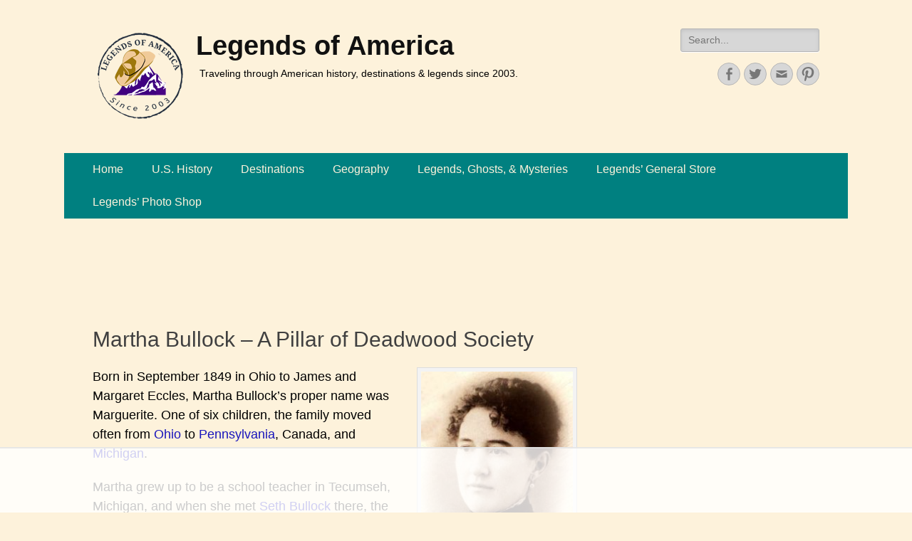

--- FILE ---
content_type: text/html
request_url: https://api.intentiq.com/profiles_engine/ProfilesEngineServlet?at=39&mi=10&dpi=936734067&pt=17&dpn=1&iiqidtype=2&iiqpcid=4d2a04c0-2a96-4f1f-a34f-75171907788f&iiqpciddate=1769318557096&pcid=e44e79f7-2cdd-47fd-9238-4d9d46262a99&idtype=3&gdpr=0&japs=false&jaesc=0&jafc=0&jaensc=0&jsver=0.33&testGroup=A&source=pbjs&ABTestingConfigurationSource=group&abtg=A&vrref=https%3A%2F%2Fwww.legendsofamerica.com
body_size: 52
content:
{"abPercentage":97,"adt":1,"ct":2,"isOptedOut":false,"data":{"eids":[]},"dbsaved":"false","ls":true,"cttl":86400000,"abTestUuid":"g_279cc6fa-8645-45c1-8113-3777855c3ee8","tc":9,"sid":-1960271476}

--- FILE ---
content_type: text/html; charset=utf-8
request_url: https://www.google.com/recaptcha/api2/aframe
body_size: 257
content:
<!DOCTYPE HTML><html><head><meta http-equiv="content-type" content="text/html; charset=UTF-8"></head><body><script nonce="cJTE0UXT5-2zqvqiCeE5Eg">/** Anti-fraud and anti-abuse applications only. See google.com/recaptcha */ try{var clients={'sodar':'https://pagead2.googlesyndication.com/pagead/sodar?'};window.addEventListener("message",function(a){try{if(a.source===window.parent){var b=JSON.parse(a.data);var c=clients[b['id']];if(c){var d=document.createElement('img');d.src=c+b['params']+'&rc='+(localStorage.getItem("rc::a")?sessionStorage.getItem("rc::b"):"");window.document.body.appendChild(d);sessionStorage.setItem("rc::e",parseInt(sessionStorage.getItem("rc::e")||0)+1);localStorage.setItem("rc::h",'1769318565515');}}}catch(b){}});window.parent.postMessage("_grecaptcha_ready", "*");}catch(b){}</script></body></html>

--- FILE ---
content_type: text/plain; charset=utf-8
request_url: https://ads.adthrive.com/http-api/cv2
body_size: 4291
content:
{"om":["00xbjwwl","0iyi1awv","0sm4lr19","1","10011/6d6f4081f445bfe6dd30563fe3476ab4","1011_74_18364134","1028_8728253","10310289136970_594352012","10ua7afe","11142692","11509227","1185:1610326628","1185:1610326728","11896988","119_6208011","12010084","12010088","12168663","12169133","124843_10","124844_23","124848_8","124853_8","1610326628","1610338925","1611092","17x0742b","1891/84813","1dd724d5-8137-4862-aea2-fc2fd77a7ec6","1dynz4oo","1ktgrre1","1oawpqmi","206_547869","2132:45868998","2132:46039258","2132:46039823","2179:581953605305807981","2249:691925891","2249:703669956","2249:704215925","2307:00xbjwwl","2307:1ktgrre1","2307:1oawpqmi","2307:286bn7o6","2307:2syjv70y","2307:3np7959d","2307:4r4pgt0w","2307:66r1jy9h","2307:6nj9wt54","2307:74scwdnj","2307:76odrdws","2307:7fmk89yf","2307:7uqs49qv","2307:7xb3th35","2307:875v1cu3","2307:8orkh93v","2307:9am683nn","2307:9krcxphu","2307:9nex8xyd","2307:a4nw4c6t","2307:a566o9hb","2307:bfwolqbx","2307:bwp1tpa5","2307:cv0h9mrv","2307:fovbyhjn","2307:fqeh4hao","2307:g749lgab","2307:gn3plkq1","2307:hfqgqvcv","2307:iqdsx7qh","2307:ksc9r3vq","2307:l5o549mu","2307:m6rbrf6z","2307:n2upfwmy","2307:or0on6yk","2307:owpdp17p","2307:pi9dvb89","2307:plth4l1a","2307:r5pphbep","2307:rram4lz0","2307:s2ahu2ae","2307:tdv4kmro","2307:tty470r7","2307:u4atmpu4","2307:ww2ziwuk","2307:xnfnfr4x","2307:xoozeugk","2307:z2zvrgyz","2307:zjn6yvkc","23266973","2409_15064_70_85445183","2409_15064_70_85808977","2409_25495_176_CR52092918","2409_25495_176_CR52092920","2409_25495_176_CR52092921","2409_25495_176_CR52092923","2409_25495_176_CR52092956","2409_25495_176_CR52092959","2409_25495_176_CR52150651","2409_25495_176_CR52153848","2409_25495_176_CR52153849","2409_25495_176_CR52186411","24694792","24732876","249085659","25_0l51bbpm","25_nin85bbg","25_oz31jrd0","25_sqmqxvaf","25_utberk8n","25_vfvpfnp8","25_yi6qlg3p","2636_103472_T26263647","2715_9888_522709","2760:176_CR52092959","2760:176_CR52150651","2760:176_CR52153848","2760:176_CR52186411","286bn7o6","29414696","29414711","2jjp1phz","3018/b81b24154716fdab27f4be220bf5984d","308_125203_18","308_125204_13","33603859","33605403","33605623","33627470","33637455","34182009","3490:CR52092918","3490:CR52092921","3490:CR52092923","3490:CR52175339","3490:CR52175340","3490:CR52178316","3490:CR52212688","3490:CR52223710","3646_185414_T26335189","3658_136236_x7xpgcfc","3658_1406006_T26265352","3658_15038_roi78lwd","3658_15078_fqeh4hao","3658_15078_l5o549mu","3658_155735_plth4l1a","3658_15936_5xwltxyh","3658_203382_z2zvrgyz","3658_215376_T26224673","3658_22079_mne39gsk","3658_245791_o6vx6pv4","3658_608642_5s8wi8hf","3658_94590_T26225265","3702_139777_24765527","37552784-1958-4d50-b443-d2ac912b3b0c","381513943572","38c74c00-cb96-4e1d-b758-7789af72768c","3llgx2fg","3v2n6fcp","3xh2cwy9","3zvv1o7w","409_220369","409_226321","409_227223","409_227224","409_227226","409_227227","42158827","43919985","44023623","44629254","44z2zjbq","458901553568","46039955","4714_18819_AV447CLUNRFSRGZGSZDVC2","4714_18819_QK3SE5REXVCDHKEKVQWITS","47869802","481703827","485027845327","48629971","48739106","487951","488692","4d551816-fd65-4070-bb23-29da1537398f","4etfwvf1","4n9mre1i","50a194ab-5b2d-4829-98a0-4007fae40258","51372410","51372434","523_354_8907148","53v6aquw","544167785","54779856","54779873","5504:203863","5510:echvksei","5510:ksc9r3vq","5510:quk7w53j","5510:ta6sha5k","5510:u4atmpu4","554460","554462","554841","557_409_220139","557_409_220344","557_409_220354","557_409_220368","557_409_228055","557_409_228064","557_409_228065","557_409_228077","557_409_228087","557_409_228105","557_409_228348","558_93_5s8wi8hf","558_93_i90isgt0","558_93_u4atmpu4","560_74_18268075","56341213","56635908","56824595","59780459","59780461","59780474","59873208","59873223","5fd1690d-1cd4-4943-bc33-124d202f981d","5s8wi8hf","5ubl7njm","601381636","60360546","61085224","61444664","61900466","61916211","61916223","61916225","61916229","61932925","61932933","62187798","6226507991","6226508011","6226534791","627309156","627309159","628086965","628153053","628153173","628222860","628360579","628360582","628444433","628444439","628456307","628456310","628456313","628456382","628456391","628622163","628622166","628622172","628622178","628622241","628622244","628622247","628683371","628687043","628687157","628687460","628687463","628803013","628841673","629007394","629009180","629167998","629168001","629168010","629168565","629171196","629171202","629255550","62946748","62971378","62976224","630928655","63100589","6365_61796_784880274628","6365_61796_790184873203","643476627005","651637461","659216891404","659713728691","663293679","663293686","663293761","683738007","683738706","684492634","684493019","690_99485_1610326728","694912939","695879875","697189994","697190007","697525780","697876999","6ejtrnf9","6mrds7pc","6pamm6b8","6tj9m7jw","700109389","702858588","704889081","705115263","705117050","705119942","706320056","70_86698038","725271087996","725307849769","7354_138543_85445183","7354_138543_85808987","7354_138543_85808988","7414_121891_6151379","74243_74_18364017","74243_74_18364062","74243_74_18364134","74243_74_18364241","74wv3qdx","786021176832","78e38428-9dbe-4c74-b2a0-97c56647fc91","793303802152","794di3me","7a0tg1yi","7ab95eec-c251-40ee-b47e-f7cc379688ec","7cmeqmw8","7f298mk89yf","7fmk89yf","7qIE6HPltrY","7qeykcdm","7vplnmf7","7xb3th35","7xh7duqo","8152859","8152878","8152879","8172741","8193073","8193078","86434184","86459697","86884702","86925934","8b5u826e","8f517ffb-8070-49ae-ba14-01db491bafa7","8orkh93v","9057/0328842c8f1d017570ede5c97267f40d","9057/211d1f0fa71d1a58cabee51f2180e38f","97_8152878","97_8193073","9925w9vu","9krcxphu","9rqgwgyb","a4298nw4c6t","a4nw4c6t","a566o9hb","a7wye4jw","b5091faf-ed39-4d83-bc00-085fb52f6a52","bc5edztw","bd5xg6f6","bfwolqbx","c25t9p0u","c7z0h277","c9ade40e-85de-4c0e-8ba6-e3ef3d4db4ff","cd40m5wq","cr-2azmi2ttu9vd","cr-2azmi2ttuatj","cr-2azmi2ttubwe","cr-9cqtwg3qw8rhx5","cr-9hxzbqc08jrgv2","cr-Bitc7n_p9iw__vat__49i_k_6v6_h_jce2vj5h_KnXNU4yjl","cr-aaqt0j5subwj","cr-aawz3f0uubwj","cr-aawz3f0wubwj","cr-aepqm9vqu9vd","cr-ccr05f6rv7vjv","cr-g7ywwk7qvft","cr223-deyy4f4qxeu","cv0h9mrv","cymho2zs","d787e59e-c604-452f-bede-f37501bd2cf0","d8xpzwgq","dif1fgsg","dsugp5th","eb9vjo1r","echvksei","edkk1gna","ekck35lf","extremereach_creative_76559239","f3craufm","f4c754f8-1595-4e73-b763-a8af5be9de6b","f7c338f3-755d-4c43-a11c-79e212a862bd","fcn2zae1","fhvuatu6","fjp0ceax","fleb9ndb","fpbj0p83","fqeh4hao","fqycrjom","fso39hpp","funmfj04","g729849lgab","g749lgab","gn3plkq1","gv7spfm4","h0cw921b","h4x8d2p8","hbje7ofi","hf298qgqvcv","hffavbt7","hfqgqvcv","hswgcqif","hu52wf5i","hwr63jqc","i2aglcoy","i90isgt0","iqdsx7qh","ixtrvado","jd035jgw","jsy1a3jk","k0csqwfi","k0zxl8v3","k2xfz54q","k7298j5z20s","kk5768bd","ksc9r3vq","l2s786m6","l2zwpdg7","l45j4icj","ll77hviy","lxlnailk","m4xt6ckm","m6rbrf6z","mtsc0nih","mul4id76","muvxy961","mznp7ktv","n3egwnq7","n8w0plts","n9ths0wd","ncfr1yiw","nsqnexud","ntjn5z55","nx53afwv","o2s05iig","o6vx6pv4","ofoon6ir","on7syyq9","ou2988gxy4u","ou8gxy4u","oz31jrd0","p8xeycv0","pi9dvb89","pkydekxi","pl298th4l1a","plth4l1a","ppn03peq","q1kdv2e7","qt09ii59","quk7w53j","r2tvoa5i","r31xyfp0","r5pphbep","rrlikvt1","s2ahu2ae","szwhi7rt","t34l2d9w","t393g7ye","t58xxlzd","ta6sha5k","ti0s3bz3","tp444w6e","u3i8n6ef","u4atmpu4","u8px4ucu","ujl9wsn7","unkdn2kt","uq0uwbbh","utberk8n","v705kko8","vdcb5d4i","ven7pu1c","vj7hzkpp","w04jlltv","w15c67ad","wih2rdv3","wp3sy74c","ws5qkh9j","x420t9me","x61c6oxa","xdaezn6y","xoqodiix","xson3pvm","y96tvrmt","yi6qlg3p","z0t9f1cw","z2zvrgyz","z5qnendg","zi298sbjpsl","zisbjpsl","zmciaqa3","zsvdh1xi","zw6jpag6","7979132","7979135"],"pmp":[],"adomains":["123notices.com","1md.org","about.bugmd.com","acelauncher.com","adameve.com","akusoli.com","allyspin.com","askanexpertonline.com","atomapplications.com","bassbet.com","betsson.gr","biz-zone.co","bizreach.jp","braverx.com","bubbleroom.se","bugmd.com","buydrcleanspray.com","byrna.com","capitaloneshopping.com","clarifion.com","combatironapparel.com","controlcase.com","convertwithwave.com","cotosen.com","countingmypennies.com","cratedb.com","croisieurope.be","cs.money","dallasnews.com","definition.org","derila-ergo.com","dhgate.com","dhs.gov","displate.com","easyprint.app","easyrecipefinder.co","fabpop.net","familynow.club","fla-keys.com","folkaly.com","g123.jp","gameswaka.com","getbugmd.com","getconsumerchoice.com","getcubbie.com","gowavebrowser.co","gowdr.com","gransino.com","grosvenorcasinos.com","guard.io","hero-wars.com","holts.com","instantbuzz.net","itsmanual.com","jackpotcitycasino.com","justanswer.com","justanswer.es","la-date.com","lightinthebox.com","liverrenew.com","local.com","lovehoney.com","lulutox.com","lymphsystemsupport.com","manualsdirectory.org","meccabingo.com","medimops.de","mensdrivingforce.com","millioner.com","miniretornaveis.com","mobiplus.me","myiq.com","national-lottery.co.uk","naturalhealthreports.net","nbliver360.com","nikke-global.com","nordicspirit.co.uk","nuubu.com","onlinemanualspdf.co","original-play.com","outliermodel.com","paperela.com","paradisestays.site","parasiterelief.com","peta.org","photoshelter.com","plannedparenthood.org","playvod-za.com","printeasilyapp.com","printwithwave.com","profitor.com","quicklearnx.com","quickrecipehub.com","rakuten-sec.co.jp","rangeusa.com","refinancegold.com","robocat.com","royalcaribbean.com","saba.com.mx","shift.com","simple.life","spinbara.com","systeme.io","taboola.com","tackenberg.de","temu.com","tenfactorialrocks.com","theoceanac.com","topaipick.com","totaladblock.com","usconcealedcarry.com","vagisil.com","vegashero.com","vegogarden.com","veryfast.io","viewmanuals.com","viewrecipe.net","votervoice.net","vuse.com","wavebrowser.co","wavebrowserpro.com","weareplannedparenthood.org","xiaflex.com","yourchamilia.com"]}

--- FILE ---
content_type: text/plain
request_url: https://rtb.openx.net/openrtbb/prebidjs
body_size: -232
content:
{"id":"71aa42e4-adb0-4ea0-9b7e-741122394def","nbr":0}

--- FILE ---
content_type: text/plain
request_url: https://rtb.openx.net/openrtbb/prebidjs
body_size: -232
content:
{"id":"bcc61d02-b534-4707-bb6a-6fd8e2e40143","nbr":0}

--- FILE ---
content_type: text/plain; charset=UTF-8
request_url: https://at.teads.tv/fpc?analytics_tag_id=PUB_17002&tfpvi=&gdpr_consent=&gdpr_status=22&gdpr_reason=220&ccpa_consent=&sv=prebid-v1
body_size: 56
content:
ZjhmOWZjYjYtMmE1Yy00ZmIyLTkxMmYtYmY4MTQ1MTU4NTE0Iy00LTY=

--- FILE ---
content_type: text/plain
request_url: https://rtb.openx.net/openrtbb/prebidjs
body_size: -87
content:
{"id":"1b230725-c86e-4884-ae88-8d8b6ee903d2","nbr":0}

--- FILE ---
content_type: text/plain
request_url: https://rtb.openx.net/openrtbb/prebidjs
body_size: -232
content:
{"id":"67588c5d-3e06-4d63-bfac-cea8fb189a2a","nbr":0}

--- FILE ---
content_type: text/plain
request_url: https://rtb.openx.net/openrtbb/prebidjs
body_size: -232
content:
{"id":"7a107569-cc5d-4f3f-9f27-cd64775da75b","nbr":0}

--- FILE ---
content_type: text/plain
request_url: https://rtb.openx.net/openrtbb/prebidjs
body_size: -232
content:
{"id":"fe471c2c-89fd-4c8d-a59f-4525e188f869","nbr":0}

--- FILE ---
content_type: text/plain
request_url: https://rtb.openx.net/openrtbb/prebidjs
body_size: -232
content:
{"id":"7da10b8e-c4eb-44e1-9cf8-784903eb0c70","nbr":0}